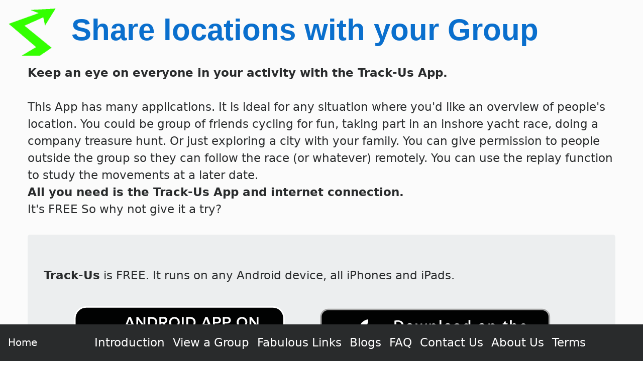

--- FILE ---
content_type: text/html
request_url: https://my-group.is-fabulous.com/
body_size: 3072
content:
<!DOCTYPE html><html lang="en"><head>
<title>Share locations with your Group</title>
<meta name="Keywords" content="group tracker" >
<meta name="Description" content="Share locations with your Group" >
<meta name="Author" content="My-Group.is-fabulous.com" >
<meta name="Copyright" content="All Text and Images Copyright My-Group.is-fabulous.com 2001-2024" >
<meta charset="utf-8">
<meta http-equiv="X-UA-Compatible" content="IE=edge">
<meta name="viewport" content="width=device-width, initial-scale=1, shrink-to-fit=no">
<meta name="apple-iTunes-app" content="app-id=1454176978, app-argument=https://My-Group.is-fabulous.com/index.htm">
<!-- Snippet FacebookMetaTags START 12/09/2024 10:09:50 AM-->
<meta property="og:title" content="Share locations with your Group" >
<meta property="og:type" content="website" >
<meta property="og:url" content="https://My-Group.is-fabulous.com" >
<meta property="og:image" content="https://My-Group.is-fabulous.com/g/logo.jpg" >
<meta property="og:site_name" content="Track the members of your group." >
<meta property="og:description" content="Map your Race" >
<meta property="fb:admins" content="100004505644280" >

<meta name="twitter:card" content="summary" >
<meta name="twitter:site" content="@WhatIsCoolWithU" >
<meta name="twitter:title" content="Share locations with your Group" >
<meta name="twitter:description" content="Share locations with your Group" >
<meta name="twitter:image" content="https://My-Group.is-fabulous.com/g/logo.jpg" >

<link rel="canonical" href="https://My-Group.is-fabulous.com/index.htm">
<!-- Snippet FacebookMetaTags END -->

<!-- Snippet LandingPageMetaTags START 12/09/2024 10:09:50 AM-->
<meta name='melwyn' content='MGROUP~Landing~Share locations with your Group~group tracker~5~5' />
<!-- Snippet LandingPageMetaTags END -->


<link rel="icon" href="favicon.ico">
<link rel="stylesheet" href="https://maxcdn.bootstrapcdn.com/bootstrap/4.0.0-alpha.6/css/bootstrap.min.css" >
<!-- GetInlineCSS *none - MGROUP - 2019-->
<style>
body {
padding: 0rem 0rem 5rem 0rem; /* Put some space at the bottom of the screen for the nav bar */
background-image: url(g/background.jpg);  background-position: left top;  background-repeat: no-repeat; background-attachment: fixed; background-size: cover;
font-size: calc(14px + (26 - 14) * ((100vw - 300px) / (1600 - 300)));
}

/* Put some space around Buttons */
.btn {margin: 0.5rem 0.5rem;}

/* Change Button Colour to match page header  */
.btn-primary {font-size: 1rem; border: #ffffff; background: #0a6fcd; color: #ffffff;}

/* Normal Text */
.pagetext {max-width: 1000px; margin: 0 auto; text-align: justify;}

/* Brighten the Menu Links */
li a:link { color: #fff !important; }
li a:hover { color: #ff0 !important; }

/* Put some space between labels and input fields */
.form-inline > * { margin:0 1rem !important;}

/* Adjust H1 */
h1{text-align: center; font-weight: 700; font-family: Arial, Helvetica, sans-serif;  color: #0a6fcd; line-height: 2;}

/* Adjust H2 */
h2{color: #ff0033; font-size: 2rem; font-weight: bold; }
</style>
<!-- Snippet HTML-Header END -->

</head><BODY>
<div class="container-fluid">
<nav class="navbar navbar-toggleable-md navbar-inverse bg-inverse fixed-bottom" >
<button class="navbar-toggler navbar-toggler-right" type="button" data-toggle="collapse" data-target="#nED" aria-controls="nED" aria-expanded="false" aria-label="Toggle navigation">
<span class="navbar-toggler-icon"></span>
</button>
<a class="navbar-brand" href="index.htm">Home</a>
<div class="collapse navbar-collapse justify-content-center" id="nED">
<ul class="navbar-nav">
<!-- Snippet BS-Menu-MGROUP START 12/09/2024 10:09:50 AM-->
<li class="nav-item"><a class="nav-link" href="index.htm" >Introduction</a></li>
<li class="nav-item"><a class="nav-link" href="viewGroup.htm" >View a Group</a></li>
<li class="nav-item"><a class="nav-link" href="links.htm" >Fabulous Links</a></li>
<li class="nav-item"><a class="nav-link" href="blog/blogindex.htm" >Blogs</a></li>
<li class="nav-item"><a class="nav-link" href="faq.htm" >FAQ</a></li>
<li class="nav-item"><a class="nav-link" href="contactus.htm">Contact Us</a></li>
<li class="nav-item"><a class="nav-link" href="aboutus.htm" >About Us</a></li>
<li class="nav-item"><a class="nav-link" href="terms.htm" >Terms</a></li>
<!-- Snippet BS-Menu-MGROUP END -->
</ul></div></nav>

<div class=row><a title='Map your Race' href='//My-Group.is-fabulous.com/' ><img alt='Track the members of your group.' class='img-fluid' src='g/icon.png' style='max-height: 10vw;'></a>&nbsp;&nbsp;<h1 style='font-size: 4.7vw;'>Share locations with your Group</h1></div>
<div class="container-fluid" style="max-width: 1200px;">
<b>Keep an eye on everyone in your activity with the Track-Us App.</b>
<br><br>This App has many applications. It is ideal for any situation where you'd like an overview of people's location. You could be group of friends cycling for fun, taking  part in an inshore yacht race, doing a company treasure hunt. Or just exploring a city with your family. You can give permission to people outside the group so they can follow the race (or whatever) remotely. You can use the replay function to study the movements at a later date.<br><b>All you need is the Track-Us App and internet connection.</b><br>It's FREE So why not give it a try?
<br><br><!-- Snippet Track-UsApp START 12/09/2024 10:09:50 AM-->
<div class=jumbotron><b>Track-Us</b> is FREE. It runs on any Android device, all iPhones and iPads.<br><br>
&nbsp;&nbsp;&nbsp;<a href='https://play.google.com/store/apps/details?id=com.keptsafe.www.trackus&utm_source=global_co&utm_medium=prtnr&utm_content=Mar2515&utm_campaign=PartBadge&pcampaignid=MKT-Other-global-all-co-prtnr-py-PartBadge-Mar2515-1'><img width=45% alt='Get it on Google Play' src='g/PlayStore.svg'></a>&nbsp;&nbsp;&nbsp;
<a href='https://itunes.apple.com/us/app/track-us/id1454176978?ls=1&mt=8'><img width=42% alt='Track-Us in the App Store' src='g/AppStore.svg' title='Track-Us' border='0'></a>
</div>
<br>
<!-- Snippet Track-UsApp END -->
<br><br>
<br><br>
<!-- Snippet CopyRight START 12/09/2024 10:09:50 AM-->
<div class='small' id='copyright' style='text-align: center;'>All text and images &copy; <a href='//My-Group.is-fabulous.com/'>My-Group.is-fabulous.com</a> <script>document.write(new Date().getFullYear())</script></div>
<!-- Snippet CopyRight END -->

<!-- Snippet GA-PageLevelAd START 12/09/2024 10:09:50 AM-->
<script async src="//pagead2.googlesyndication.com/pagead/js/adsbygoogle.js"></script>
<script>
  (adsbygoogle = window.adsbygoogle || []).push({
    google_ad_client: "ca-pub-5913528583320324",
    enable_page_level_ads: true
  });
</script>
<!-- Snippet GA-PageLevelAd END -->

<br><br>
<!-- Snippet GoogleAd-Auto-Delayed START 12/09/2024 10:09:50 AM-->
<!-- GoogleAd-Auto-Delayed -->
<ins class="adsbygoogle" data-ad-client="ca-pub-5913528583320324"> </ins>
  <script>
(function() {
  var done = false;
  var script = document.createElement('script');
  script.async = true;
  script.type = 'text/javascript';
  script.src = '//pagead2.googlesyndication.com/pagead/js/adsbygoogle.js';
  
  var createScript = setTimeout(
  function(){
  document.getElementsByTagName('HEAD').item(0).appendChild(script);
  }, 5000
  );
  
  script.onreadystatechange = script.onload = function(e) {
  if (!done && (!this.readyState || this.readyState == 'loaded' || this.readyState == 'complete')) {
  (adsbygoogle = window.adsbygoogle || []).push({});
  }
  };
  })();
</script>
<!-- Snippet GoogleAd-Auto-Delayed END -->

<br><br>
<!--MELAD1S--><h2 style='font-size: 1em; text-align: center;'><a rel='nofollow' href='https://colorbondhouse.is-fabulous.com/tin-roof-topic.htm' >Tin roof</a></h2><!--MELAD1E-->
</div></div>
<SCRIPT><!--

// --></SCRIPT>
<!-- Bootstrap Stuff Start --> 
<script src="https://code.jquery.com/jquery-3.1.1.slim.min.js"></script>
<script src="https://cdnjs.cloudflare.com/ajax/libs/tether/1.4.0/js/tether.min.js" ></script>
<script src="https://maxcdn.bootstrapcdn.com/bootstrap/4.0.0-alpha.6/js/bootstrap.min.js" ></script>
<script src="https://maxcdn.bootstrapcdn.com/js/ie10-viewport-bug-workaround.js"></script>
<!-- Bootstrap Stuff End -->
<!-- Snippet HTML-BSFooter END -->

</body></html>


--- FILE ---
content_type: text/html; charset=utf-8
request_url: https://www.google.com/recaptcha/api2/aframe
body_size: 250
content:
<!DOCTYPE HTML><html><head><meta http-equiv="content-type" content="text/html; charset=UTF-8"></head><body><script nonce="NneUZJVVg6qmib0W69_9fw">/** Anti-fraud and anti-abuse applications only. See google.com/recaptcha */ try{var clients={'sodar':'https://pagead2.googlesyndication.com/pagead/sodar?'};window.addEventListener("message",function(a){try{if(a.source===window.parent){var b=JSON.parse(a.data);var c=clients[b['id']];if(c){var d=document.createElement('img');d.src=c+b['params']+'&rc='+(localStorage.getItem("rc::a")?sessionStorage.getItem("rc::b"):"");window.document.body.appendChild(d);sessionStorage.setItem("rc::e",parseInt(sessionStorage.getItem("rc::e")||0)+1);localStorage.setItem("rc::h",'1768932744986');}}}catch(b){}});window.parent.postMessage("_grecaptcha_ready", "*");}catch(b){}</script></body></html>

--- FILE ---
content_type: image/svg+xml
request_url: https://my-group.is-fabulous.com/g/AppStore.svg
body_size: 8705
content:
<?xml version="1.0" encoding="utf-8"?>
<!-- Generator: Adobe Illustrator 18.0.0, SVG Export Plug-In . SVG Version: 6.00 Build 0)  -->
<!DOCTYPE svg PUBLIC "-//W3C//DTD SVG 1.1//EN" "http://www.w3.org/Graphics/SVG/1.1/DTD/svg11.dtd">
<svg version="1.1" id="Layer_1" xmlns="http://www.w3.org/2000/svg" xmlns:xlink="http://www.w3.org/1999/xlink" x="0px" y="0px"
	 viewBox="0 0 170 57" enable-background="new 0 0 170 57" xml:space="preserve">
<g>
	<path fill="#A6A6A6" d="M162.8,53.3H7.1c-3.2,0-5.9-2.6-5.9-5.9V9.5c0-3.2,2.6-5.9,5.9-5.9h155.7c3.2,0,6,2.6,6,5.9v37.9
		C168.8,50.7,166.1,53.3,162.8,53.3L162.8,53.3z"/>
	<path fill="#010202" d="M167.6,47.5c0,2.6-2.1,4.8-4.8,4.8H7.1c-2.6,0-4.8-2.1-4.8-4.8V9.5c0-2.6,2.1-4.8,4.8-4.8h155.7
		c2.6,0,4.8,2.1,4.8,4.8L167.6,47.5L167.6,47.5z"/>
	<g>
		<g>
			<path fill="#FFFFFF" d="M38.6,28.2c0-4,3.3-5.9,3.4-6c-1.9-2.7-4.8-3.1-5.8-3.1c-2.4-0.3-4.8,1.5-6.1,1.5c-1.3,0-3.2-1.4-5.2-1.4
				c-2.7,0-5.1,1.6-6.5,4c-2.8,4.9-0.7,12,2,16c1.3,1.9,2.9,4.1,5,4c2-0.1,2.8-1.3,5.2-1.3c2.4,0,3.1,1.3,5.2,1.2
				c2.2,0,3.5-1.9,4.8-3.9c1.6-2.2,2.2-4.4,2.2-4.5C42.8,34.6,38.7,33,38.6,28.2z"/>
			<path fill="#FFFFFF" d="M34.6,16.5c1.1-1.4,1.8-3.2,1.6-5.1c-1.6,0.1-3.5,1.1-4.7,2.4c-1,1.2-1.9,3.1-1.7,4.9
				C31.7,18.8,33.5,17.8,34.6,16.5z"/>
		</g>
	</g>
	<g>
		<path fill="#FFFFFF" d="M67.8,42.8H65l-1.5-4.9h-5.4l-1.5,4.9h-2.7l5.3-16.5h3.3L67.8,42.8z M63,35.9l-1.4-4.3
			c-0.1-0.4-0.4-1.5-0.8-3.1h0c-0.2,0.7-0.4,1.7-0.8,3.1l-1.4,4.3H63z"/>
		<path fill="#FFFFFF" d="M81.5,36.7c0,2-0.5,3.6-1.6,4.8c-1,1-2.2,1.6-3.7,1.6c-1.6,0-2.7-0.6-3.4-1.7h0v6.3h-2.6V34.8
			c0-1.3,0-2.6-0.1-3.9h2.3l0.1,1.9h0c0.9-1.4,2.2-2.1,4-2.1c1.4,0,2.6,0.6,3.5,1.7C81,33.4,81.5,34.9,81.5,36.7z M78.8,36.8
			c0-1.2-0.3-2.1-0.8-2.9c-0.6-0.8-1.3-1.2-2.3-1.2c-0.7,0-1.2,0.2-1.8,0.6c-0.5,0.4-0.9,1-1,1.7c-0.1,0.3-0.1,0.6-0.1,0.8v2
			c0,0.9,0.3,1.6,0.8,2.2c0.5,0.6,1.2,0.9,2.1,0.9c1,0,1.8-0.4,2.3-1.2C78.5,39,78.8,38,78.8,36.8z"/>
		<path fill="#FFFFFF" d="M95.2,36.7c0,2-0.5,3.6-1.6,4.8c-1,1-2.2,1.6-3.7,1.6c-1.6,0-2.7-0.6-3.4-1.7h0v6.3h-2.6V34.8
			c0-1.3,0-2.6-0.1-3.9H86l0.1,1.9h0c0.9-1.4,2.2-2.1,4-2.1c1.4,0,2.6,0.6,3.5,1.7C94.7,33.4,95.2,34.9,95.2,36.7z M92.5,36.8
			c0-1.2-0.3-2.1-0.8-2.9c-0.6-0.8-1.3-1.2-2.3-1.2c-0.7,0-1.2,0.2-1.8,0.6c-0.5,0.4-0.9,1-1,1.7c-0.1,0.3-0.1,0.6-0.1,0.8v2
			c0,0.9,0.3,1.6,0.8,2.2c0.5,0.6,1.2,0.9,2.1,0.9c1,0,1.8-0.4,2.3-1.2C92.2,39,92.5,38,92.5,36.8z"/>
		<path fill="#FFFFFF" d="M110.5,38.1c0,1.4-0.5,2.5-1.5,3.4c-1.1,1-2.6,1.4-4.5,1.4c-1.8,0-3.2-0.3-4.3-1l0.6-2.2
			c1.2,0.7,2.4,1.1,3.8,1.1c1,0,1.8-0.2,2.3-0.7c0.6-0.4,0.8-1.1,0.8-1.8c0-0.7-0.2-1.2-0.7-1.7c-0.5-0.5-1.2-0.9-2.3-1.3
			c-2.9-1.1-4.3-2.7-4.3-4.7c0-1.4,0.5-2.5,1.5-3.3c1-0.9,2.4-1.3,4-1.3c1.5,0,2.8,0.3,3.7,0.8l-0.7,2.2c-0.9-0.5-2-0.8-3.2-0.8
			c-0.9,0-1.7,0.2-2.2,0.7c-0.4,0.4-0.7,0.9-0.7,1.5c0,0.7,0.3,1.2,0.8,1.6c0.4,0.4,1.2,0.8,2.4,1.3c1.4,0.6,2.5,1.2,3.1,2
			C110.2,36,110.5,37,110.5,38.1z"/>
		<path fill="#FFFFFF" d="M119.2,32.9h-2.9v5.8c0,1.5,0.5,2.2,1.5,2.2c0.5,0,0.9,0,1.2-0.1l0.1,2c-0.5,0.2-1.2,0.3-2.1,0.3
			c-1,0-1.9-0.3-2.5-1c-0.6-0.6-0.9-1.7-0.9-3.2v-6H112v-2h1.7v-2.2l2.6-0.8v3h2.9C119.2,30.9,119.2,32.9,119.2,32.9z"/>
		<path fill="#FFFFFF" d="M132.4,36.7c0,1.8-0.5,3.3-1.6,4.5c-1.1,1.2-2.6,1.8-4.4,1.8c-1.7,0-3.1-0.6-4.2-1.7
			c-1-1.2-1.6-2.6-1.6-4.4c0-1.8,0.5-3.4,1.6-4.5c1.1-1.2,2.5-1.8,4.3-1.8c1.7,0,3.2,0.6,4.2,1.7C131.9,33.5,132.4,34.9,132.4,36.7z
			 M129.7,36.8c0-1.1-0.2-2-0.7-2.8c-0.6-1-1.3-1.4-2.4-1.4c-1.1,0-1.9,0.5-2.4,1.4c-0.5,0.8-0.7,1.7-0.7,2.9c0,1.1,0.2,2,0.7,2.8
			c0.6,1,1.4,1.4,2.4,1.4c1,0,1.8-0.5,2.4-1.4C129.4,38.9,129.7,37.9,129.7,36.8z"/>
		<path fill="#FFFFFF" d="M141,33.2c-0.3,0-0.5-0.1-0.8-0.1c-0.9,0-1.7,0.4-2.2,1.1c-0.4,0.6-0.7,1.4-0.7,2.4v6.2h-2.6l0-8.2
			c0-1.4,0-2.6-0.1-3.7h2.3l0.1,2.3h0.1c0.3-0.8,0.7-1.4,1.3-1.9c0.6-0.4,1.2-0.6,1.9-0.6c0.2,0,0.5,0,0.7,0
			C141,30.7,141,33.2,141,33.2z"/>
		<path fill="#FFFFFF" d="M152.8,36.3c0,0.5,0,0.9-0.1,1.2h-7.9c0,1.2,0.4,2.1,1.2,2.7c0.7,0.6,1.5,0.8,2.6,0.8
			c1.2,0,2.2-0.2,3.2-0.6l0.4,1.8c-1.1,0.5-2.5,0.7-4,0.7c-1.8,0-3.3-0.5-4.4-1.6c-1.1-1.1-1.6-2.5-1.6-4.4c0-1.8,0.5-3.3,1.5-4.5
			c1-1.3,2.4-1.9,4.2-1.9c1.7,0,3,0.6,3.9,1.9C152.5,33.5,152.8,34.8,152.8,36.3z M150.3,35.6c0-0.8-0.2-1.5-0.5-2
			c-0.5-0.7-1.2-1.1-2.1-1.1c-0.9,0-1.6,0.4-2.1,1.1c-0.4,0.6-0.7,1.3-0.8,2.1L150.3,35.6L150.3,35.6z"/>
	</g>
	<g>
		<g>
			<path fill="#FFFFFF" d="M62.1,16.1c0,1.5-0.4,2.6-1.3,3.3c-0.8,0.7-2,1-3.5,1c-0.7,0-1.4,0-1.9-0.1v-8c0.7-0.1,1.4-0.2,2.2-0.2
				c1.4,0,2.5,0.3,3.2,0.9C61.7,13.8,62.1,14.8,62.1,16.1z M60.7,16.1c0-0.9-0.3-1.7-0.8-2.2c-0.5-0.5-1.2-0.8-2.2-0.8
				c-0.4,0-0.8,0-1,0.1v6.1c0.2,0,0.5,0,0.9,0c1,0,1.8-0.3,2.3-0.8C60.5,18,60.7,17.2,60.7,16.1z"/>
			<path fill="#FFFFFF" d="M69.4,17.4c0,0.9-0.3,1.6-0.8,2.2c-0.5,0.6-1.3,0.9-2.1,0.9c-0.9,0-1.5-0.3-2.1-0.9
				c-0.5-0.6-0.8-1.3-0.8-2.2c0-0.9,0.3-1.6,0.8-2.2c0.5-0.6,1.2-0.9,2.1-0.9c0.9,0,1.5,0.3,2.1,0.9C69.1,15.8,69.4,16.5,69.4,17.4z
				 M68,17.4c0-0.5-0.1-1-0.3-1.4c-0.3-0.5-0.7-0.7-1.2-0.7c-0.5,0-0.9,0.2-1.2,0.7c-0.2,0.4-0.3,0.9-0.3,1.4c0,0.5,0.1,1,0.3,1.4
				c0.3,0.5,0.7,0.7,1.2,0.7c0.5,0,0.9-0.2,1.2-0.7C67.9,18.4,68,18,68,17.4z"/>
			<path fill="#FFFFFF" d="M79.1,14.5l-1.8,5.9h-1.2l-0.8-2.5c-0.2-0.6-0.3-1.3-0.5-1.9h0c-0.1,0.6-0.3,1.3-0.5,1.9l-0.8,2.5h-1.2
				l-1.7-5.9H72l0.7,2.8c0.2,0.7,0.3,1.3,0.4,1.9h0c0.1-0.5,0.3-1.1,0.5-1.9l0.8-2.8h1.1l0.8,2.7c0.2,0.7,0.3,1.3,0.5,1.9h0
				c0.1-0.6,0.2-1.2,0.4-1.9l0.7-2.7L79.1,14.5L79.1,14.5z"/>
			<path fill="#FFFFFF" d="M85.9,20.3h-1.3V17c0-1-0.4-1.5-1.2-1.5c-0.4,0-0.7,0.1-0.9,0.4c-0.2,0.3-0.4,0.6-0.4,1v3.5h-1.3v-4.2
				c0-0.5,0-1.1,0-1.7h1.1l0.1,0.9h0c0.2-0.3,0.4-0.5,0.7-0.7c0.4-0.2,0.7-0.3,1.2-0.3c0.5,0,1,0.2,1.4,0.5c0.4,0.4,0.7,1.1,0.7,1.9
				V20.3z"/>
			<path fill="#FFFFFF" d="M89.5,20.3h-1.3v-8.5h1.3V20.3z"/>
			<path fill="#FFFFFF" d="M97.1,17.4c0,0.9-0.3,1.6-0.8,2.2c-0.5,0.6-1.3,0.9-2.1,0.9c-0.9,0-1.5-0.3-2.1-0.9
				c-0.5-0.6-0.8-1.3-0.8-2.2c0-0.9,0.3-1.6,0.8-2.2s1.2-0.9,2.1-0.9c0.9,0,1.5,0.3,2.1,0.9C96.9,15.8,97.1,16.5,97.1,17.4z
				 M95.8,17.4c0-0.5-0.1-1-0.3-1.4c-0.3-0.5-0.7-0.7-1.2-0.7c-0.5,0-0.9,0.2-1.2,0.7c-0.2,0.4-0.3,0.9-0.3,1.4c0,0.5,0.1,1,0.3,1.4
				c0.3,0.5,0.7,0.7,1.2,0.7c0.5,0,0.9-0.2,1.2-0.7C95.6,18.4,95.8,18,95.8,17.4z"/>
			<path fill="#FFFFFF" d="M103.4,20.3h-1.2l-0.1-0.7h0c-0.4,0.5-1,0.8-1.7,0.8c-0.6,0-1-0.2-1.3-0.5c-0.3-0.3-0.5-0.7-0.5-1.2
				c0-0.7,0.3-1.3,0.9-1.6c0.6-0.4,1.4-0.6,2.5-0.6v-0.1c0-0.8-0.4-1.2-1.2-1.2c-0.6,0-1.1,0.1-1.5,0.4L99,14.9
				c0.5-0.3,1.2-0.5,2-0.5c1.5,0,2.3,0.8,2.3,2.4V19C103.3,19.5,103.4,20,103.4,20.3z M102.1,18.3v-0.9c-1.4,0-2.2,0.4-2.2,1.2
				c0,0.3,0.1,0.5,0.2,0.7c0.2,0.2,0.4,0.2,0.6,0.2c0.3,0,0.6-0.1,0.8-0.3c0.2-0.2,0.4-0.4,0.5-0.7C102,18.5,102.1,18.4,102.1,18.3z
				"/>
			<path fill="#FFFFFF" d="M110.8,20.3h-1.2l-0.1-0.9h0c-0.4,0.7-1,1.1-1.9,1.1c-0.7,0-1.3-0.3-1.8-0.8c-0.5-0.6-0.7-1.3-0.7-2.2
				c0-0.9,0.3-1.7,0.8-2.3c0.5-0.5,1.1-0.8,1.8-0.8c0.8,0,1.3,0.3,1.6,0.8h0v-3.4h1.3v7C110.8,19.3,110.8,19.9,110.8,20.3z
				 M109.4,17.9v-1c0-0.2,0-0.3,0-0.4c-0.1-0.3-0.2-0.6-0.5-0.8c-0.2-0.2-0.5-0.3-0.9-0.3c-0.5,0-0.9,0.2-1.1,0.6
				c-0.3,0.4-0.4,0.9-0.4,1.5c0,0.6,0.1,1,0.4,1.4c0.3,0.4,0.7,0.6,1.1,0.6c0.4,0,0.8-0.2,1-0.5C109.3,18.7,109.4,18.3,109.4,17.9z"
				/>
			<path fill="#FFFFFF" d="M121.9,17.4c0,0.9-0.3,1.6-0.8,2.2c-0.5,0.6-1.3,0.9-2.1,0.9c-0.9,0-1.5-0.3-2.1-0.9
				c-0.5-0.6-0.8-1.3-0.8-2.2c0-0.9,0.3-1.6,0.8-2.2c0.5-0.6,1.2-0.9,2.1-0.9c0.9,0,1.5,0.3,2.1,0.9
				C121.7,15.8,121.9,16.5,121.9,17.4z M120.6,17.4c0-0.5-0.1-1-0.3-1.4c-0.3-0.5-0.7-0.7-1.2-0.7c-0.5,0-0.9,0.2-1.2,0.7
				c-0.2,0.4-0.3,0.9-0.3,1.4c0,0.5,0.1,1,0.3,1.4c0.3,0.5,0.7,0.7,1.2,0.7c0.5,0,0.9-0.2,1.2-0.7C120.5,18.4,120.6,18,120.6,17.4z"
				/>
			<path fill="#FFFFFF" d="M128.9,20.3h-1.3V17c0-1-0.4-1.5-1.2-1.5c-0.4,0-0.7,0.1-0.9,0.4c-0.2,0.3-0.4,0.6-0.4,1v3.5h-1.3v-4.2
				c0-0.5,0-1.1,0-1.7h1.1l0.1,0.9h0c0.2-0.3,0.4-0.5,0.7-0.7c0.4-0.2,0.7-0.3,1.2-0.3c0.5,0,1,0.2,1.4,0.5c0.5,0.4,0.7,1.1,0.7,1.9
				V20.3z"/>
			<path fill="#FFFFFF" d="M137.7,15.5h-1.4v2.8c0,0.7,0.3,1.1,0.8,1.1c0.2,0,0.4,0,0.6-0.1l0,1c-0.3,0.1-0.6,0.1-1,0.1
				c-0.5,0-0.9-0.2-1.2-0.5c-0.3-0.3-0.4-0.8-0.4-1.6v-3h-0.9v-1h0.9v-1.1l1.3-0.4v1.5h1.4L137.7,15.5L137.7,15.5z"/>
			<path fill="#FFFFFF" d="M144.6,20.3h-1.3V17c0-1-0.4-1.6-1.2-1.6c-0.6,0-1,0.3-1.2,0.9c0,0.1-0.1,0.3-0.1,0.5v3.5h-1.3v-8.5h1.3
				v3.5h0c0.4-0.6,1-1,1.8-1c0.5,0,1,0.2,1.3,0.5c0.4,0.4,0.7,1.1,0.7,2C144.6,16.9,144.6,20.3,144.6,20.3z"/>
			<path fill="#FFFFFF" d="M151.7,17.1c0,0.2,0,0.4,0,0.6h-3.9c0,0.6,0.2,1,0.6,1.3c0.3,0.3,0.8,0.4,1.3,0.4c0.6,0,1.1-0.1,1.6-0.3
				l0.2,0.9c-0.6,0.2-1.2,0.4-2,0.4c-0.9,0-1.6-0.3-2.1-0.8c-0.5-0.5-0.8-1.2-0.8-2.1c0-0.9,0.2-1.6,0.7-2.2c0.5-0.6,1.2-0.9,2-0.9
				c0.8,0,1.5,0.3,1.9,0.9C151.5,15.8,151.7,16.4,151.7,17.1z M150.4,16.8c0-0.4-0.1-0.7-0.3-1c-0.2-0.4-0.6-0.5-1-0.5
				c-0.4,0-0.8,0.2-1,0.5c-0.2,0.3-0.3,0.6-0.4,1C147.7,16.8,150.4,16.8,150.4,16.8z"/>
		</g>
	</g>
</g>
</svg>


--- FILE ---
content_type: image/svg+xml
request_url: https://my-group.is-fabulous.com/g/PlayStore.svg
body_size: 17085
content:
<?xml version="1.0" encoding="utf-8"?>
<!-- Generator: Adobe Illustrator 18.0.0, SVG Export Plug-In . SVG Version: 6.00 Build 0)  -->
<!DOCTYPE svg PUBLIC "-//W3C//DTD SVG 1.1//EN" "http://www.w3.org/Graphics/SVG/1.1/DTD/svg11.dtd">
<svg version="1.1" xmlns="http://www.w3.org/2000/svg" xmlns:xlink="http://www.w3.org/1999/xlink" x="0px" y="0px"
	 viewBox="0 0 170 57" enable-background="new 0 0 170 57" xml:space="preserve">
<g id="Layer_1" display="none">
	<g display="inline">
		<path fill="#A6A6A6" d="M162.8,53.3H7.1c-3.2,0-5.9-2.6-5.9-5.9V9.5c0-3.2,2.6-5.9,5.9-5.9h155.7c3.2,0,6,2.6,6,5.9v37.9
			C168.8,50.7,166.1,53.3,162.8,53.3L162.8,53.3z"/>
		<path fill="#010202" d="M167.6,47.5c0,2.6-2.1,4.8-4.8,4.8H7.1c-2.6,0-4.8-2.1-4.8-4.8V9.5c0-2.6,2.1-4.8,4.8-4.8h155.7
			c2.6,0,4.8,2.1,4.8,4.8L167.6,47.5L167.6,47.5z"/>
		<g>
			<g>
				<path fill="#FFFFFF" d="M38.6,28.2c0-4,3.3-5.9,3.4-6c-1.9-2.7-4.8-3.1-5.8-3.1c-2.4-0.3-4.8,1.5-6.1,1.5
					c-1.3,0-3.2-1.4-5.2-1.4c-2.7,0-5.1,1.6-6.5,4c-2.8,4.9-0.7,12,2,16c1.3,1.9,2.9,4.1,5,4c2-0.1,2.8-1.3,5.2-1.3
					c2.4,0,3.1,1.3,5.2,1.2c2.2,0,3.5-1.9,4.8-3.9c1.6-2.2,2.2-4.4,2.2-4.5C42.8,34.6,38.7,33,38.6,28.2z"/>
				<path fill="#FFFFFF" d="M34.6,16.5c1.1-1.4,1.8-3.2,1.6-5.1c-1.6,0.1-3.5,1.1-4.7,2.4c-1,1.2-1.9,3.1-1.7,4.9
					C31.7,18.8,33.5,17.8,34.6,16.5z"/>
			</g>
		</g>
		<g>
			<path fill="#FFFFFF" d="M67.8,42.8H65l-1.5-4.9h-5.4l-1.5,4.9h-2.7l5.3-16.5h3.3L67.8,42.8z M63,35.9l-1.4-4.3
				c-0.1-0.4-0.4-1.5-0.8-3.1h0c-0.2,0.7-0.4,1.7-0.8,3.1l-1.4,4.3H63z"/>
			<path fill="#FFFFFF" d="M81.5,36.7c0,2-0.5,3.6-1.6,4.8c-1,1-2.2,1.6-3.7,1.6c-1.6,0-2.7-0.6-3.4-1.7h0v6.3h-2.6V34.8
				c0-1.3,0-2.6-0.1-3.9h2.3l0.1,1.9h0c0.9-1.4,2.2-2.1,4-2.1c1.4,0,2.6,0.6,3.5,1.7C81,33.4,81.5,34.9,81.5,36.7z M78.8,36.8
				c0-1.2-0.3-2.1-0.8-2.9c-0.6-0.8-1.3-1.2-2.3-1.2c-0.7,0-1.2,0.2-1.8,0.6c-0.5,0.4-0.9,1-1,1.7c-0.1,0.3-0.1,0.6-0.1,0.8v2
				c0,0.9,0.3,1.6,0.8,2.2c0.5,0.6,1.2,0.9,2.1,0.9c1,0,1.8-0.4,2.3-1.2C78.5,39,78.8,38,78.8,36.8z"/>
			<path fill="#FFFFFF" d="M95.2,36.7c0,2-0.5,3.6-1.6,4.8c-1,1-2.2,1.6-3.7,1.6c-1.6,0-2.7-0.6-3.4-1.7h0v6.3h-2.6V34.8
				c0-1.3,0-2.6-0.1-3.9H86l0.1,1.9h0c0.9-1.4,2.2-2.1,4-2.1c1.4,0,2.6,0.6,3.5,1.7C94.7,33.4,95.2,34.9,95.2,36.7z M92.5,36.8
				c0-1.2-0.3-2.1-0.8-2.9c-0.6-0.8-1.3-1.2-2.3-1.2c-0.7,0-1.2,0.2-1.8,0.6c-0.5,0.4-0.9,1-1,1.7c-0.1,0.3-0.1,0.6-0.1,0.8v2
				c0,0.9,0.3,1.6,0.8,2.2c0.5,0.6,1.2,0.9,2.1,0.9c1,0,1.8-0.4,2.3-1.2C92.2,39,92.5,38,92.5,36.8z"/>
			<path fill="#FFFFFF" d="M110.5,38.1c0,1.4-0.5,2.5-1.5,3.4c-1.1,1-2.6,1.4-4.5,1.4c-1.8,0-3.2-0.3-4.3-1l0.6-2.2
				c1.2,0.7,2.4,1.1,3.8,1.1c1,0,1.8-0.2,2.3-0.7c0.6-0.4,0.8-1.1,0.8-1.8c0-0.7-0.2-1.2-0.7-1.7c-0.5-0.5-1.2-0.9-2.3-1.3
				c-2.9-1.1-4.3-2.7-4.3-4.7c0-1.4,0.5-2.5,1.5-3.3c1-0.9,2.4-1.3,4-1.3c1.5,0,2.8,0.3,3.7,0.8l-0.7,2.2c-0.9-0.5-2-0.8-3.2-0.8
				c-0.9,0-1.7,0.2-2.2,0.7c-0.4,0.4-0.7,0.9-0.7,1.5c0,0.7,0.3,1.2,0.8,1.6c0.4,0.4,1.2,0.8,2.4,1.3c1.4,0.6,2.5,1.2,3.1,2
				C110.2,36,110.5,37,110.5,38.1z"/>
			<path fill="#FFFFFF" d="M119.2,32.9h-2.9v5.8c0,1.5,0.5,2.2,1.5,2.2c0.5,0,0.9,0,1.2-0.1l0.1,2c-0.5,0.2-1.2,0.3-2.1,0.3
				c-1,0-1.9-0.3-2.5-1c-0.6-0.6-0.9-1.7-0.9-3.2v-6H112v-2h1.7v-2.2l2.6-0.8v3h2.9C119.2,30.9,119.2,32.9,119.2,32.9z"/>
			<path fill="#FFFFFF" d="M132.4,36.7c0,1.8-0.5,3.3-1.6,4.5c-1.1,1.2-2.6,1.8-4.4,1.8c-1.7,0-3.1-0.6-4.2-1.7
				c-1-1.2-1.6-2.6-1.6-4.4c0-1.8,0.5-3.4,1.6-4.5c1.1-1.2,2.5-1.8,4.3-1.8c1.7,0,3.2,0.6,4.2,1.7C131.9,33.5,132.4,34.9,132.4,36.7
				z M129.7,36.8c0-1.1-0.2-2-0.7-2.8c-0.6-1-1.3-1.4-2.4-1.4c-1.1,0-1.9,0.5-2.4,1.4c-0.5,0.8-0.7,1.7-0.7,2.9c0,1.1,0.2,2,0.7,2.8
				c0.6,1,1.4,1.4,2.4,1.4c1,0,1.8-0.5,2.4-1.4C129.4,38.9,129.7,37.9,129.7,36.8z"/>
			<path fill="#FFFFFF" d="M141,33.2c-0.3,0-0.5-0.1-0.8-0.1c-0.9,0-1.7,0.4-2.2,1.1c-0.4,0.6-0.7,1.4-0.7,2.4v6.2h-2.6l0-8.2
				c0-1.4,0-2.6-0.1-3.7h2.3l0.1,2.3h0.1c0.3-0.8,0.7-1.4,1.3-1.9c0.6-0.4,1.2-0.6,1.9-0.6c0.2,0,0.5,0,0.7,0
				C141,30.7,141,33.2,141,33.2z"/>
			<path fill="#FFFFFF" d="M152.8,36.3c0,0.5,0,0.9-0.1,1.2h-7.9c0,1.2,0.4,2.1,1.2,2.7c0.7,0.6,1.5,0.8,2.6,0.8
				c1.2,0,2.2-0.2,3.2-0.6l0.4,1.8c-1.1,0.5-2.5,0.7-4,0.7c-1.8,0-3.3-0.5-4.4-1.6c-1.1-1.1-1.6-2.5-1.6-4.4c0-1.8,0.5-3.3,1.5-4.5
				c1-1.3,2.4-1.9,4.2-1.9c1.7,0,3,0.6,3.9,1.9C152.5,33.5,152.8,34.8,152.8,36.3z M150.3,35.6c0-0.8-0.2-1.5-0.5-2
				c-0.5-0.7-1.2-1.1-2.1-1.1c-0.9,0-1.6,0.4-2.1,1.1c-0.4,0.6-0.7,1.3-0.8,2.1L150.3,35.6L150.3,35.6z"/>
		</g>
		<g>
			<g>
				<path fill="#FFFFFF" d="M62.1,16.1c0,1.5-0.4,2.6-1.3,3.3c-0.8,0.7-2,1-3.5,1c-0.7,0-1.4,0-1.9-0.1v-8c0.7-0.1,1.4-0.2,2.2-0.2
					c1.4,0,2.5,0.3,3.2,0.9C61.7,13.8,62.1,14.8,62.1,16.1z M60.7,16.1c0-0.9-0.3-1.7-0.8-2.2c-0.5-0.5-1.2-0.8-2.2-0.8
					c-0.4,0-0.8,0-1,0.1v6.1c0.2,0,0.5,0,0.9,0c1,0,1.8-0.3,2.3-0.8C60.5,18,60.7,17.2,60.7,16.1z"/>
				<path fill="#FFFFFF" d="M69.4,17.4c0,0.9-0.3,1.6-0.8,2.2c-0.5,0.6-1.3,0.9-2.1,0.9c-0.9,0-1.5-0.3-2.1-0.9
					c-0.5-0.6-0.8-1.3-0.8-2.2c0-0.9,0.3-1.6,0.8-2.2c0.5-0.6,1.2-0.9,2.1-0.9c0.9,0,1.5,0.3,2.1,0.9C69.1,15.8,69.4,16.5,69.4,17.4
					z M68,17.4c0-0.5-0.1-1-0.3-1.4c-0.3-0.5-0.7-0.7-1.2-0.7c-0.5,0-0.9,0.2-1.2,0.7c-0.2,0.4-0.3,0.9-0.3,1.4c0,0.5,0.1,1,0.3,1.4
					c0.3,0.5,0.7,0.7,1.2,0.7c0.5,0,0.9-0.2,1.2-0.7C67.9,18.4,68,18,68,17.4z"/>
				<path fill="#FFFFFF" d="M79.1,14.5l-1.8,5.9h-1.2l-0.8-2.5c-0.2-0.6-0.3-1.3-0.5-1.9h0c-0.1,0.6-0.3,1.3-0.5,1.9l-0.8,2.5h-1.2
					l-1.7-5.9H72l0.7,2.8c0.2,0.7,0.3,1.3,0.4,1.9h0c0.1-0.5,0.3-1.1,0.5-1.9l0.8-2.8h1.1l0.8,2.7c0.2,0.7,0.3,1.3,0.5,1.9h0
					c0.1-0.6,0.2-1.2,0.4-1.9l0.7-2.7L79.1,14.5L79.1,14.5z"/>
				<path fill="#FFFFFF" d="M85.9,20.3h-1.3V17c0-1-0.4-1.5-1.2-1.5c-0.4,0-0.7,0.1-0.9,0.4c-0.2,0.3-0.4,0.6-0.4,1v3.5h-1.3v-4.2
					c0-0.5,0-1.1,0-1.7h1.1l0.1,0.9h0c0.2-0.3,0.4-0.5,0.7-0.7c0.4-0.2,0.7-0.3,1.2-0.3c0.5,0,1,0.2,1.4,0.5
					c0.4,0.4,0.7,1.1,0.7,1.9V20.3z"/>
				<path fill="#FFFFFF" d="M89.5,20.3h-1.3v-8.5h1.3V20.3z"/>
				<path fill="#FFFFFF" d="M97.1,17.4c0,0.9-0.3,1.6-0.8,2.2c-0.5,0.6-1.3,0.9-2.1,0.9c-0.9,0-1.5-0.3-2.1-0.9
					c-0.5-0.6-0.8-1.3-0.8-2.2c0-0.9,0.3-1.6,0.8-2.2s1.2-0.9,2.1-0.9c0.9,0,1.5,0.3,2.1,0.9C96.9,15.8,97.1,16.5,97.1,17.4z
					 M95.8,17.4c0-0.5-0.1-1-0.3-1.4c-0.3-0.5-0.7-0.7-1.2-0.7c-0.5,0-0.9,0.2-1.2,0.7c-0.2,0.4-0.3,0.9-0.3,1.4
					c0,0.5,0.1,1,0.3,1.4c0.3,0.5,0.7,0.7,1.2,0.7c0.5,0,0.9-0.2,1.2-0.7C95.6,18.4,95.8,18,95.8,17.4z"/>
				<path fill="#FFFFFF" d="M103.4,20.3h-1.2l-0.1-0.7h0c-0.4,0.5-1,0.8-1.7,0.8c-0.6,0-1-0.2-1.3-0.5c-0.3-0.3-0.5-0.7-0.5-1.2
					c0-0.7,0.3-1.3,0.9-1.6c0.6-0.4,1.4-0.6,2.5-0.6v-0.1c0-0.8-0.4-1.2-1.2-1.2c-0.6,0-1.1,0.1-1.5,0.4L99,14.9
					c0.5-0.3,1.2-0.5,2-0.5c1.5,0,2.3,0.8,2.3,2.4V19C103.3,19.5,103.4,20,103.4,20.3z M102.1,18.3v-0.9c-1.4,0-2.2,0.4-2.2,1.2
					c0,0.3,0.1,0.5,0.2,0.7c0.2,0.2,0.4,0.2,0.6,0.2c0.3,0,0.6-0.1,0.8-0.3c0.2-0.2,0.4-0.4,0.5-0.7C102,18.5,102.1,18.4,102.1,18.3
					z"/>
				<path fill="#FFFFFF" d="M110.8,20.3h-1.2l-0.1-0.9h0c-0.4,0.7-1,1.1-1.9,1.1c-0.7,0-1.3-0.3-1.8-0.8c-0.5-0.6-0.7-1.3-0.7-2.2
					c0-0.9,0.3-1.7,0.8-2.3c0.5-0.5,1.1-0.8,1.8-0.8c0.8,0,1.3,0.3,1.6,0.8h0v-3.4h1.3v7C110.8,19.3,110.8,19.9,110.8,20.3z
					 M109.4,17.9v-1c0-0.2,0-0.3,0-0.4c-0.1-0.3-0.2-0.6-0.5-0.8c-0.2-0.2-0.5-0.3-0.9-0.3c-0.5,0-0.9,0.2-1.1,0.6
					c-0.3,0.4-0.4,0.9-0.4,1.5c0,0.6,0.1,1,0.4,1.4c0.3,0.4,0.7,0.6,1.1,0.6c0.4,0,0.8-0.2,1-0.5C109.3,18.7,109.4,18.3,109.4,17.9z
					"/>
				<path fill="#FFFFFF" d="M121.9,17.4c0,0.9-0.3,1.6-0.8,2.2c-0.5,0.6-1.3,0.9-2.1,0.9c-0.9,0-1.5-0.3-2.1-0.9
					c-0.5-0.6-0.8-1.3-0.8-2.2c0-0.9,0.3-1.6,0.8-2.2c0.5-0.6,1.2-0.9,2.1-0.9c0.9,0,1.5,0.3,2.1,0.9
					C121.7,15.8,121.9,16.5,121.9,17.4z M120.6,17.4c0-0.5-0.1-1-0.3-1.4c-0.3-0.5-0.7-0.7-1.2-0.7c-0.5,0-0.9,0.2-1.2,0.7
					c-0.2,0.4-0.3,0.9-0.3,1.4c0,0.5,0.1,1,0.3,1.4c0.3,0.5,0.7,0.7,1.2,0.7c0.5,0,0.9-0.2,1.2-0.7C120.5,18.4,120.6,18,120.6,17.4z
					"/>
				<path fill="#FFFFFF" d="M128.9,20.3h-1.3V17c0-1-0.4-1.5-1.2-1.5c-0.4,0-0.7,0.1-0.9,0.4c-0.2,0.3-0.4,0.6-0.4,1v3.5h-1.3v-4.2
					c0-0.5,0-1.1,0-1.7h1.1l0.1,0.9h0c0.2-0.3,0.4-0.5,0.7-0.7c0.4-0.2,0.7-0.3,1.2-0.3c0.5,0,1,0.2,1.4,0.5
					c0.5,0.4,0.7,1.1,0.7,1.9V20.3z"/>
				<path fill="#FFFFFF" d="M137.7,15.5h-1.4v2.8c0,0.7,0.3,1.1,0.8,1.1c0.2,0,0.4,0,0.6-0.1l0,1c-0.3,0.1-0.6,0.1-1,0.1
					c-0.5,0-0.9-0.2-1.2-0.5c-0.3-0.3-0.4-0.8-0.4-1.6v-3h-0.9v-1h0.9v-1.1l1.3-0.4v1.5h1.4L137.7,15.5L137.7,15.5z"/>
				<path fill="#FFFFFF" d="M144.6,20.3h-1.3V17c0-1-0.4-1.6-1.2-1.6c-0.6,0-1,0.3-1.2,0.9c0,0.1-0.1,0.3-0.1,0.5v3.5h-1.3v-8.5h1.3
					v3.5h0c0.4-0.6,1-1,1.8-1c0.5,0,1,0.2,1.3,0.5c0.4,0.4,0.7,1.1,0.7,2C144.6,16.9,144.6,20.3,144.6,20.3z"/>
				<path fill="#FFFFFF" d="M151.7,17.1c0,0.2,0,0.4,0,0.6h-3.9c0,0.6,0.2,1,0.6,1.3c0.3,0.3,0.8,0.4,1.3,0.4c0.6,0,1.1-0.1,1.6-0.3
					l0.2,0.9c-0.6,0.2-1.2,0.4-2,0.4c-0.9,0-1.6-0.3-2.1-0.8c-0.5-0.5-0.8-1.2-0.8-2.1c0-0.9,0.2-1.6,0.7-2.2c0.5-0.6,1.2-0.9,2-0.9
					c0.8,0,1.5,0.3,1.9,0.9C151.5,15.8,151.7,16.4,151.7,17.1z M150.4,16.8c0-0.4-0.1-0.7-0.3-1c-0.2-0.4-0.6-0.5-1-0.5
					c-0.4,0-0.8,0.2-1,0.5c-0.2,0.3-0.3,0.6-0.4,1C147.7,16.8,150.4,16.8,150.4,16.8z"/>
			</g>
		</g>
	</g>
</g>
<g id="Layer_2">
	<g>
		<path fill="#010202" stroke="#FFFFFF" stroke-width="0.9911" stroke-miterlimit="10" d="M156,45.8c0,4.3-3.2,7-7.5,7H21.8
			c-4.3,0-7.8-3.5-7.8-7.8V12c0-4.3,3.5-7.8,7.8-7.8h126.7c4.3,0,7.5,3.5,7.5,7.8V45.8z"/>
		<g>
			<g>
				<path fill="#FFFFFF" d="M111,39.1l-1.1,1c-0.2,0.1-0.5,0.3-0.7,0.4c-0.7,0.3-1.5,0.4-2.2,0.4c-0.7,0-1.8,0-3-0.9
					c-1.6-1.1-2.3-3-2.3-4.7c0-3.5,2.8-5.2,5.1-5.2c0.8,0,1.6,0.2,2.3,0.6c1.1,0.7,1.4,1.7,1.6,2.2l-5.2,2.1l-1.7,0.1
					c0.6,2.8,2.5,4.5,4.6,4.5C109.5,39.8,110.3,39.4,111,39.1C111,39.1,111.2,39,111,39.1z M107.9,33.5c0.4-0.2,0.6-0.3,0.6-0.6
					c0-0.9-1-1.9-2.2-1.9c-0.9,0-2.6,0.7-2.6,3.1c0,0.4,0,0.8,0.1,1.2L107.9,33.5z"/>
				<path fill="#FFFFFF" d="M100.1,38.9c0,0.9,0.2,1,0.9,1.1c0.4,0,0.8,0.1,1.1,0.1l-0.8,0.5h-3.9c0.5-0.7,0.6-0.7,0.6-1.2v-0.5
					l0-13.3h-1.7l1.7-0.8h3.2c-0.7,0.4-0.9,0.6-1,1.4L100.1,38.9z"/>
				<path fill="#FFFFFF" d="M94,31.3c0.5,0.4,1.6,1.3,1.6,3c0,1.7-0.9,2.4-1.9,3.2c-0.3,0.3-0.6,0.6-0.6,1.1c0,0.5,0.3,0.8,0.6,1
					l0.8,0.6c1,0.8,1.9,1.6,1.9,3.1c0,2.1-2,4.2-5.9,4.2c-3.2,0-4.8-1.5-4.8-3.2c0-0.8,0.4-1.9,1.7-2.7c1.4-0.8,3.3-1,4.3-1
					C91.3,40.1,91,39.7,91,39c0-0.4,0.1-0.6,0.2-0.9c-0.2,0-0.5,0-0.7,0c-2.4,0-3.7-1.8-3.7-3.5c0-1,0.5-2.2,1.4-3
					c1.3-1,2.8-1.2,4-1.2h4.6l-1.4,0.8H94z M92.4,41.2c-0.2,0-0.3,0-0.5,0c-0.2,0-1.4,0-2.3,0.4c-0.5,0.2-1.9,0.7-1.9,2.3
					c0,1.6,1.5,2.7,3.9,2.7c2.1,0,3.3-1,3.3-2.4C94.8,43,94.1,42.4,92.4,41.2z M93.1,37c0.5-0.5,0.6-1.2,0.6-1.6
					c0-1.6-1-4.1-2.8-4.1c-0.6,0-1.2,0.3-1.6,0.7c-0.4,0.5-0.5,1.1-0.5,1.6c0,1.5,0.9,4,2.8,4C92.1,37.6,92.7,37.3,93.1,37z"/>
				<path fill="#FFFFFF" d="M80.2,40.9c-3.5,0-5.4-2.8-5.4-5.3c0-2.9,2.4-5.4,5.8-5.4c3.3,0,5.3,2.6,5.3,5.3
					C85.8,38.1,83.8,40.9,80.2,40.9z M83,39.1c0.5-0.7,0.7-1.6,0.7-2.5c0-2-0.9-5.7-3.7-5.7c-0.7,0-1.5,0.3-2,0.8
					c-0.9,0.8-1,1.8-1,2.7c0,2.2,1.1,5.8,3.8,5.8C81.6,40.2,82.4,39.8,83,39.1z"/>
				<path fill="#FFFFFF" d="M68.3,40.9c-3.5,0-5.4-2.8-5.4-5.3c0-2.9,2.4-5.4,5.8-5.4c3.3,0,5.3,2.6,5.3,5.3
					C74,38.1,71.9,40.9,68.3,40.9z M71.1,39.1c0.5-0.7,0.7-1.6,0.7-2.5c0-2-0.9-5.7-3.7-5.7c-0.7,0-1.5,0.3-2,0.8
					c-0.9,0.8-1,1.8-1,2.7c0,2.2,1.1,5.8,3.8,5.8C69.7,40.2,70.6,39.8,71.1,39.1z"/>
				<path fill="#FFFFFF" d="M61.4,40.1l-3,0.7c-1.2,0.2-2.3,0.4-3.5,0.4c-5.8,0-8-4.2-8-7.6c0-4.1,3.1-7.8,8.4-7.8
					c1.1,0,2.2,0.2,3.2,0.4c1.6,0.4,2.3,1,2.8,1.3l-1.7,1.6L59,29.3l0.5-0.8c-0.7-0.7-2-2-4.5-2c-3.3,0-5.8,2.5-5.8,6.2
					c0,3.9,2.8,7.6,7.4,7.6c1.3,0,2-0.3,2.7-0.5v-3.4l-3.2,0.2l1.7-0.9h4.4l-0.5,0.5c-0.1,0.1-0.2,0.2-0.2,0.3c0,0.2,0,0.8,0,1V40.1
					z"/>
			</g>
			<g>
				<path fill="#FFFFFF" d="M117.5,39.2v5.7h-1.1V30.4h1.1v1.6c0.7-1.1,2.1-1.9,3.6-1.9c2.8,0,4.7,2.1,4.7,5.5
					c0,3.3-1.9,5.5-4.7,5.5C119.6,41.1,118.3,40.4,117.5,39.2z M124.6,35.6c0-2.5-1.3-4.5-3.7-4.5c-1.5,0-2.8,1.1-3.4,2.1v4.6
					c0.6,1,2,2.2,3.4,2.2C123.3,40.1,124.6,38.2,124.6,35.6z"/>
				<path fill="#FFFFFF" d="M127.3,40.9V26.4h1.1v14.5H127.3z"/>
				<path fill="#FFFFFF" d="M141.1,43.9c0.2,0.1,0.7,0.2,0.9,0.2c0.7,0,1.2-0.3,1.6-1.3l0.8-1.9L140,30.4h1.3l3.8,9.1l3.8-9.1h1.3
					l-5.4,12.8c-0.6,1.3-1.4,1.9-2.7,1.9c-0.4,0-0.8-0.1-1.1-0.2L141.1,43.9z"/>
				<path fill="#FFFFFF" d="M137.8,40.8c-0.1-0.4-0.1-0.7-0.2-0.9c0-0.3-0.1-0.5-0.1-0.8c-0.4,0.6-0.9,1-1.6,1.4
					c-0.7,0.4-1.4,0.6-2.3,0.6c-1.1,0-2-0.3-2.6-0.8c-0.6-0.5-0.9-1.3-0.9-2.2c0-0.9,0.4-1.7,1.3-2.3c0.9-0.6,2-0.9,3.4-0.9h2.6
					v-1.3c0-0.7-0.3-1.3-0.8-1.8c-0.5-0.4-1.2-0.6-2.2-0.6c-0.9,0-1.5,0.2-2.1,0.6c-0.5,0.4-0.8,0.9-0.8,1.5h-1.2l0-0.1
					c0-0.8,0.3-1.5,1.1-2.1c0.8-0.6,1.8-0.9,3-0.9c1.2,0,2.2,0.3,3,0.9c0.7,0.6,1.1,1.4,1.1,2.5v5.2c0,0.4,0,0.7,0.1,1.1
					c0,0.3,0.1,0.7,0.2,1H137.8z M133.8,40c1,0,1.6-0.2,2.4-0.6c0.7-0.4,1.2-1,1.4-1.6v-2h-2.6c-1,0-1.8,0.2-2.5,0.7
					c-0.7,0.4-1,1-1,1.6c0,0.6,0.2,1.1,0.6,1.4C132.5,39.8,133.1,40,133.8,40z"/>
			</g>
		</g>
		<g>
			<g>
				<path fill="#FFFFFF" d="M53.3,18.1l-0.5-1.4h-3.2l-0.5,1.4h-1.4l2.8-7.1H52l2.8,7.1H53.3z M51.2,12.3l-1.3,3.4h2.5L51.2,12.3z"
					/>
				<path fill="#FFFFFF" d="M60.7,18.1L57,13v5h-1.2V11H57l3.6,4.9V11h1.2v7.1H60.7z"/>
				<path fill="#FFFFFF" d="M63.6,18.1V11h2.6c2.2,0,3.7,1.5,3.7,3.5c0,2.1-1.5,3.5-3.7,3.5H63.6z M68.7,14.6c0-1.4-0.8-2.4-2.4-2.4
					h-1.4V17h1.4C67.8,17,68.7,15.9,68.7,14.6z"/>
				<path fill="#FFFFFF" d="M75.4,18.1l-1.6-2.6h-1.2v2.6h-1.2V11h3.1c1.4,0,2.3,0.9,2.3,2.2c0,1.2-0.8,1.9-1.7,2.1l1.7,2.8H75.4z
					 M75.5,13.2c0-0.7-0.5-1.1-1.2-1.1h-1.7v2.2h1.7C75,14.4,75.5,13.9,75.5,13.2z"/>
				<path fill="#FFFFFF" d="M78,14.6c0-2.1,1.5-3.6,3.6-3.6c2.1,0,3.6,1.5,3.6,3.6c0,2.1-1.5,3.6-3.6,3.6C79.5,18.2,78,16.7,78,14.6
					z M83.9,14.6c0-1.5-0.9-2.5-2.3-2.5c-1.4,0-2.3,1.1-2.3,2.5c0,1.4,0.9,2.5,2.3,2.5C83,17.1,83.9,16,83.9,14.6z"/>
				<path fill="#FFFFFF" d="M86.7,18.1V11h1.2v7.1H86.7z"/>
				<path fill="#FFFFFF" d="M89.7,18.1V11h2.6c2.2,0,3.7,1.5,3.7,3.5c0,2.1-1.5,3.5-3.7,3.5H89.7z M94.7,14.6c0-1.4-0.8-2.4-2.4-2.4
					h-1.4V17h1.4C93.8,17,94.7,15.9,94.7,14.6z"/>
				<path fill="#FFFFFF" d="M105.4,18.1l-0.5-1.4h-3.2l-0.5,1.4h-1.4l2.8-7.1h1.5l2.8,7.1H105.4z M103.2,12.3l-1.3,3.4h2.5
					L103.2,12.3z"/>
				<path fill="#FFFFFF" d="M107.8,18.1V11h3.1c1.5,0,2.3,1,2.3,2.2c0,1.2-0.8,2.2-2.3,2.2H109v2.6H107.8z M111.9,13.2
					c0-0.7-0.5-1.1-1.2-1.1H109v2.2h1.7C111.4,14.4,111.9,13.9,111.9,13.2z"/>
				<path fill="#FFFFFF" d="M114.5,18.1V11h3.1c1.5,0,2.3,1,2.3,2.2c0,1.2-0.8,2.2-2.3,2.2h-1.9v2.6H114.5z M118.6,13.2
					c0-0.7-0.5-1.1-1.2-1.1h-1.7v2.2h1.7C118.1,14.4,118.6,13.9,118.6,13.2z"/>
				<path fill="#FFFFFF" d="M123.9,14.6c0-2.1,1.5-3.6,3.6-3.6c2.1,0,3.6,1.5,3.6,3.6c0,2.1-1.5,3.6-3.6,3.6
					C125.4,18.2,123.9,16.7,123.9,14.6z M129.8,14.6c0-1.5-0.9-2.5-2.3-2.5c-1.4,0-2.3,1.1-2.3,2.5c0,1.4,0.9,2.5,2.3,2.5
					C128.9,17.1,129.8,16,129.8,14.6z"/>
				<path fill="#FFFFFF" d="M137.5,18.1l-3.7-5v5h-1.2V11h1.3l3.6,4.9V11h1.2v7.1H137.5z"/>
			</g>
		</g>
		<g>
			<polygon fill="none" points="32.3,35 35.9,31.4 35.9,31.4 32.3,35 20.8,23.5 20.8,23.5 32.3,35 20.8,46.6 20.8,46.6 32.3,35 
				36,38.7 36,38.7 			"/>
			
				<linearGradient id="SVGID_1_" gradientUnits="userSpaceOnUse" x1="512.0091" y1="-470.1254" x2="496.7618" y2="-479.6677" gradientTransform="matrix(0.7071 0.7071 -0.7071 0.7071 -664.5816 4.5003)">
				<stop  offset="0" style="stop-color:#D5E29B"/>
				<stop  offset="0.4945" style="stop-color:#92C3AB"/>
				<stop  offset="1" style="stop-color:#04A3B5"/>
			</linearGradient>
			<path fill="url(#SVGID_1_)" d="M35.9,31.4l-14.1-7.8c-0.4-0.2-0.8-0.3-1.1-0.2L32.3,35L35.9,31.4z"/>
			
				<linearGradient id="SVGID_2_" gradientUnits="userSpaceOnUse" x1="503.144" y1="-478.2768" x2="522.9128" y2="-473.109" gradientTransform="matrix(0.7071 0.7071 -0.7071 0.7071 -664.5816 4.5003)">
				<stop  offset="0" style="stop-color:#E72B7B"/>
				<stop  offset="0.6916" style="stop-color:#F8C38B"/>
				<stop  offset="1" style="stop-color:#FFED74"/>
			</linearGradient>
			<path fill="url(#SVGID_2_)" d="M36,38.7l4.8-2.6c1-0.5,1-1.4,0-2l-4.8-2.7L32.3,35L36,38.7z"/>
			
				<linearGradient id="SVGID_3_" gradientUnits="userSpaceOnUse" x1="514.1801" y1="-462.8872" x2="492.7433" y2="-475.4993" gradientTransform="matrix(0.7071 0.7071 -0.7071 0.7071 -664.5816 4.5003)">
				<stop  offset="0" style="stop-color:#87CABA"/>
				<stop  offset="8.658648e-03" style="stop-color:#86C9BB"/>
				<stop  offset="0.4983" style="stop-color:#4084B3"/>
				<stop  offset="0.839" style="stop-color:#1D5BA3"/>
				<stop  offset="1" style="stop-color:#134C9C"/>
			</linearGradient>
			<path fill="url(#SVGID_3_)" d="M20.8,23.5c-0.4,0.1-0.7,0.6-0.7,1.2l0,20.7c0,0.6,0.3,1.1,0.7,1.2L32.3,35L20.8,23.5z"/>
			
				<linearGradient id="SVGID_4_" gradientUnits="userSpaceOnUse" x1="521.9628" y1="-472.901" x2="508.7638" y2="-455.5118" gradientTransform="matrix(0.7071 0.7071 -0.7071 0.7071 -664.5816 4.5003)">
				<stop  offset="0" style="stop-color:#E94A2E"/>
				<stop  offset="0.4166" style="stop-color:#B64C66"/>
				<stop  offset="0.8185" style="stop-color:#7F4A8B"/>
				<stop  offset="1" style="stop-color:#664797"/>
			</linearGradient>
			<path fill="url(#SVGID_4_)" d="M20.8,46.6c0.3,0.1,0.7,0.1,1.1-0.2L36,38.7L32.3,35L20.8,46.6z"/>
		</g>
	</g>
</g>
</svg>
